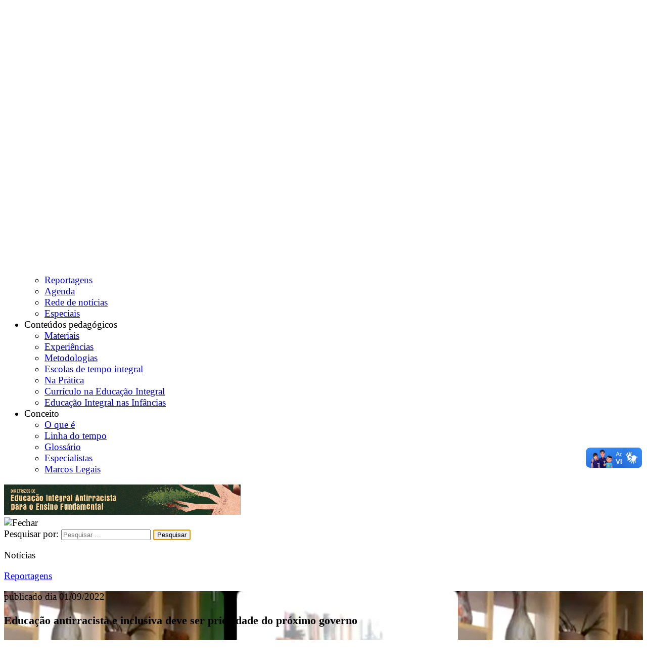

--- FILE ---
content_type: text/html; charset=UTF-8
request_url: https://educacaointegral.org.br/reportagens/educacao-antirracista-e-inclusiva-deve-ser-prioridade-do-proximo-governo/
body_size: 12217
content:
<!DOCTYPE html>
<html lang="pt-BR" prefix="og: http://ogp.me/ns#">

<head>
    <meta charset="UTF-8" />
    <meta name="viewport" content="width=device-width, initial-scale=1" />
    <link rel="profile" href="https://gmpg.org/xfn/11" />
    <link rel="pingback" href="https://educacaointegral.org.br/xmlrpc.php" />
    <script src='https://code.jquery.com/jquery-latest.js'></script>
    <link rel="apple-touch-icon" sizes="57x57" href="/apple-icon-57x57.png" />
    <link rel="apple-touch-icon" sizes="60x60" href="/apple-icon-60x60.png" />
    <link rel="apple-touch-icon" sizes="72x72" href="/apple-icon-72x72.png" />
    <link rel="apple-touch-icon" sizes="76x76" href="/apple-icon-76x76.png" />
    <link rel="apple-touch-icon" sizes="114x114" href="/apple-icon-114x114.png" />
    <link rel="apple-touch-icon" sizes="120x120" href="/apple-icon-120x120.png" />
    <link rel="apple-touch-icon" sizes="144x144" href="/apple-icon-144x144.png" />
    <link rel="apple-touch-icon" sizes="152x152" href="/apple-icon-152x152.png" />
    <link rel="apple-touch-icon" sizes="180x180" href="/apple-icon-180x180.png" />
    <link rel="icon" type="image/png" sizes="192x192" href="/android-icon-192x192.png" />
    <link rel="icon" type="image/png" sizes="32x32" href="/favicon-32x32.png" />
    <link rel="icon" type="image/png" sizes="96x96" href="/favicon-96x96.png" />
    <link rel="icon" type="image/png" sizes="16x16" href="/favicon-16x16.png" />
    <link rel="manifest" href="/manifest.json" />
    <meta name="msapplication-TileColor" content="#ffffff" />
    <meta name="msapplication-TileImage" content="/ms-icon-144x144.png" />
    <meta name="theme-color" content="#ffffff" />
    <script type="text/javascript">
        var _gaq = _gaq || [];
        _gaq.push(['_setAccount', 'UA-43565482-1']);
        _gaq.push(['_setDomainName', 'educacaointegral.org.br']);
        _gaq.push(['_setAllowLinker', true]);
        _gaq.push(['_trackPageview']);
        (function() {
            var ga = document.createElement('script');
            ga.type = 'text/javascript';
            ga.async = true;
            ga.src = ('https:' == document.location.protocol ? 'https://ssl' : 'http://www') + '.google-analytics.com/ga.js';
            var s = document.getElementsByTagName('script')[0];
            s.parentNode.insertBefore(ga, s);
        })();
    </script>

    <script async src="https://www.googletagmanager.com/gtag/js?id=G-W0546LSW5D"></script>
    <script>
        var ga4_tag = 'G-W0546LSW5D'
        window.dataLayer = window.dataLayer || [];

        function gtag() {
            dataLayer.push(arguments);
        }
        gtag('js', new Date());

        gtag('config', 'G-W0546LSW5D');
    </script>

    <title>Educação antirracista e inclusiva deve ser prioridade do próximo governo</title>

<!-- This site is optimized with the Yoast SEO plugin v11.0 - https://yoast.com/wordpress/plugins/seo/ -->
<meta name="description" content="Luiza Corrêa, do Instituto Rodrigo Mendes, e Giselle dos Anjos Santos, do CEERT, debateram a importância da educação antirracista e inclusiva"/>
<link rel="canonical" href="https://educacaointegral.org.br/reportagens/educacao-antirracista-e-inclusiva-deve-ser-prioridade-do-proximo-governo/" />
<meta property="og:locale" content="pt_BR" />
<meta property="og:type" content="article" />
<meta property="og:title" content="Educação antirracista e inclusiva deve ser prioridade do próximo governo" />
<meta property="og:description" content="Luiza Corrêa, do Instituto Rodrigo Mendes, e Giselle dos Anjos Santos, do CEERT, debateram a importância da educação antirracista e inclusiva" />
<meta property="og:url" content="https://educacaointegral.org.br/reportagens/educacao-antirracista-e-inclusiva-deve-ser-prioridade-do-proximo-governo/" />
<meta property="og:site_name" content="Centro de Referências em Educação Integral" />
<meta property="article:tag" content="políticas públicas" />
<meta property="article:tag" content="sistema de garantia de direitos" />
<meta property="og:image" content="https://educacaointegral.org.br/wp-content/uploads/2022/09/Captura-de-Tela-2022-09-01-às-14.16.07.png" />
<meta property="og:image:secure_url" content="https://educacaointegral.org.br/wp-content/uploads/2022/09/Captura-de-Tela-2022-09-01-às-14.16.07.png" />
<meta property="og:image:width" content="898" />
<meta property="og:image:height" content="734" />
<meta name="twitter:card" content="summary_large_image" />
<meta name="twitter:description" content="Luiza Corrêa, do Instituto Rodrigo Mendes, e Giselle dos Anjos Santos, do CEERT, debateram a importância da educação antirracista e inclusiva" />
<meta name="twitter:title" content="Educação antirracista e inclusiva deve ser prioridade do próximo governo" />
<meta name="twitter:image" content="https://educacaointegral.org.br/wp-content/uploads/2022/09/Captura-de-Tela-2022-09-01-às-14.16.07.png" />
<script type='application/ld+json' class='yoast-schema-graph yoast-schema-graph--main'>{"@context":"https://schema.org","@graph":[{"@type":"Organization","@id":"https://educacaointegral.org.br/#organization","name":"","url":"https://educacaointegral.org.br/","sameAs":[]},{"@type":"WebSite","@id":"https://educacaointegral.org.br/#website","url":"https://educacaointegral.org.br/","name":"Centro de Refer\u00eancias em Educa\u00e7\u00e3o Integral","publisher":{"@id":"https://educacaointegral.org.br/#organization"},"potentialAction":{"@type":"SearchAction","target":"https://educacaointegral.org.br/?s={search_term_string}","query-input":"required name=search_term_string"}},{"@type":"WebPage","@id":"https://educacaointegral.org.br/reportagens/educacao-antirracista-e-inclusiva-deve-ser-prioridade-do-proximo-governo/#webpage","url":"https://educacaointegral.org.br/reportagens/educacao-antirracista-e-inclusiva-deve-ser-prioridade-do-proximo-governo/","inLanguage":"pt-BR","name":"Educa\u00e7\u00e3o antirracista e inclusiva deve ser prioridade do pr\u00f3ximo governo","isPartOf":{"@id":"https://educacaointegral.org.br/#website"},"image":{"@type":"ImageObject","@id":"https://educacaointegral.org.br/reportagens/educacao-antirracista-e-inclusiva-deve-ser-prioridade-do-proximo-governo/#primaryimage","url":"https://educacaointegral.org.br/wp-content/uploads/2022/09/Captura-de-Tela-2022-09-01-a\u0300s-14.16.07.png","caption":"Educa\u00e7\u00e3o antirracista e inclusiva"},"primaryImageOfPage":{"@id":"https://educacaointegral.org.br/reportagens/educacao-antirracista-e-inclusiva-deve-ser-prioridade-do-proximo-governo/#primaryimage"},"datePublished":"2022-09-01T20:42:16-03:00","dateModified":"2023-10-26T13:16:30-03:00","description":"Luiza Corr\u00eaa, do Instituto Rodrigo Mendes, e Giselle dos Anjos Santos, do CEERT, debateram a import\u00e2ncia da educa\u00e7\u00e3o antirracista e inclusiva"}]}</script>
<!-- / Yoast SEO plugin. -->

<link rel='dns-prefetch' href='//s.w.org' />
<link rel="alternate" type="application/rss+xml" title="Feed para Centro de Referências em Educação Integral &raquo;" href="https://educacaointegral.org.br/feed/" />
<link rel="alternate" type="application/rss+xml" title="Feed de comentários para Centro de Referências em Educação Integral &raquo;" href="https://educacaointegral.org.br/comments/feed/" />
<link rel="alternate" type="application/rss+xml" title="Feed de comentários para Centro de Referências em Educação Integral &raquo; Educação antirracista e inclusiva deve ser prioridade do próximo governo" href="https://educacaointegral.org.br/reportagens/educacao-antirracista-e-inclusiva-deve-ser-prioridade-do-proximo-governo/feed/" />
		<script type="text/javascript">
			window._wpemojiSettings = {"baseUrl":"https:\/\/s.w.org\/images\/core\/emoji\/2.2.1\/72x72\/","ext":".png","svgUrl":"https:\/\/s.w.org\/images\/core\/emoji\/2.2.1\/svg\/","svgExt":".svg","source":{"concatemoji":"https:\/\/educacaointegral.org.br\/wp-includes\/js\/wp-emoji-release.min.js?ver=4.7.29"}};
			!function(t,a,e){var r,n,i,o=a.createElement("canvas"),l=o.getContext&&o.getContext("2d");function c(t){var e=a.createElement("script");e.src=t,e.defer=e.type="text/javascript",a.getElementsByTagName("head")[0].appendChild(e)}for(i=Array("flag","emoji4"),e.supports={everything:!0,everythingExceptFlag:!0},n=0;n<i.length;n++)e.supports[i[n]]=function(t){var e,a=String.fromCharCode;if(!l||!l.fillText)return!1;switch(l.clearRect(0,0,o.width,o.height),l.textBaseline="top",l.font="600 32px Arial",t){case"flag":return(l.fillText(a(55356,56826,55356,56819),0,0),o.toDataURL().length<3e3)?!1:(l.clearRect(0,0,o.width,o.height),l.fillText(a(55356,57331,65039,8205,55356,57096),0,0),e=o.toDataURL(),l.clearRect(0,0,o.width,o.height),l.fillText(a(55356,57331,55356,57096),0,0),e!==o.toDataURL());case"emoji4":return l.fillText(a(55357,56425,55356,57341,8205,55357,56507),0,0),e=o.toDataURL(),l.clearRect(0,0,o.width,o.height),l.fillText(a(55357,56425,55356,57341,55357,56507),0,0),e!==o.toDataURL()}return!1}(i[n]),e.supports.everything=e.supports.everything&&e.supports[i[n]],"flag"!==i[n]&&(e.supports.everythingExceptFlag=e.supports.everythingExceptFlag&&e.supports[i[n]]);e.supports.everythingExceptFlag=e.supports.everythingExceptFlag&&!e.supports.flag,e.DOMReady=!1,e.readyCallback=function(){e.DOMReady=!0},e.supports.everything||(r=function(){e.readyCallback()},a.addEventListener?(a.addEventListener("DOMContentLoaded",r,!1),t.addEventListener("load",r,!1)):(t.attachEvent("onload",r),a.attachEvent("onreadystatechange",function(){"complete"===a.readyState&&e.readyCallback()})),(r=e.source||{}).concatemoji?c(r.concatemoji):r.wpemoji&&r.twemoji&&(c(r.twemoji),c(r.wpemoji)))}(window,document,window._wpemojiSettings);
		</script>
		<style type="text/css">
img.wp-smiley,
img.emoji {
	display: inline !important;
	border: none !important;
	box-shadow: none !important;
	height: 1em !important;
	width: 1em !important;
	margin: 0 .07em !important;
	vertical-align: -0.1em !important;
	background: none !important;
	padding: 0 !important;
}
</style>
<link rel='stylesheet' id='contact-form-7-css'  href='https://educacaointegral.org.br/wp-content/plugins/contact-form-7/includes/css/styles.css?ver=4.9.1' type='text/css' media='all' />
<link rel='stylesheet' id='tetris-style-css'  href='https://educacaointegral.org.br/wp-content/themes/tetris/style.css?ver=4.7.29' type='text/css' media='all' />
<link rel='stylesheet' id='style_details-css'  href='https://educacaointegral.org.br/wp-content/themes/tetris/style-details.css?ver=4.7.29' type='text/css' media='all' />
<script type='text/javascript' src='https://educacaointegral.org.br/wp-includes/js/jquery/jquery.js?ver=1.12.4'></script>
<script type='text/javascript' src='https://educacaointegral.org.br/wp-includes/js/jquery/jquery-migrate.min.js?ver=1.4.1'></script>
<script type='text/javascript' src='https://apis.google.com/js/api.js?ver=4.7.29'></script>
<link rel='https://api.w.org/' href='https://educacaointegral.org.br/wp-json/' />
<link rel="EditURI" type="application/rsd+xml" title="RSD" href="https://educacaointegral.org.br/xmlrpc.php?rsd" />
<link rel="wlwmanifest" type="application/wlwmanifest+xml" href="https://educacaointegral.org.br/wp-includes/wlwmanifest.xml" /> 
<meta name="generator" content="WordPress 4.7.29" />
<link rel='shortlink' href='https://educacaointegral.org.br/?p=36467' />
<link rel="alternate" type="application/json+oembed" href="https://educacaointegral.org.br/wp-json/oembed/1.0/embed?url=https%3A%2F%2Feducacaointegral.org.br%2Freportagens%2Feducacao-antirracista-e-inclusiva-deve-ser-prioridade-do-proximo-governo%2F" />
<link rel="alternate" type="text/xml+oembed" href="https://educacaointegral.org.br/wp-json/oembed/1.0/embed?url=https%3A%2F%2Feducacaointegral.org.br%2Freportagens%2Feducacao-antirracista-e-inclusiva-deve-ser-prioridade-do-proximo-governo%2F&#038;format=xml" />
</head>

<body class="reportagem-template-default single single-reportagem postid-36467">
        <div id="faixa-top"></div>
    <div id="faixa-top-fixed"></div>
    <div id="page" class="site">
        <header id="masthead" class="site-header mobile" role="banner">
            <div class="center">
                <div class="site-branding">
                    <h1 class="site-title"><a href="https://educacaointegral.org.br/" rel="home"><img src="https://educacaointegral.org.br/wp-content/themes/tetris/images/logo-programa.png" alt="Centro de Referências em Educação Integral" title="Centro de Referências em Educação Integral" /></a></h1>
                </div>
                <div class="banner">
                    <a href="https://educacaointegral.org.br/reportagens/conheca-diretrizes-de-educacao-integral-antirracista-para-o-ensino-fundamental/?utm_source=site&utm_medium=banner_header&utm_campaign=educacao_antirracista" target="_blank">
                        <img src="https://educacaointegral.org.br/wp-content/uploads/2025/07/banner-ei-antirracista.png" alt="Diretrizes de Educação Integral Antirracista para o Ensino Fundamental">
                    </a>
                </div>
                <div id="icons-top">
                    <div id="logo-aprendiz" class="botoes-top"><a href="https://www.cidadeescolaaprendiz.org.br" target="_blank"><img src="https://educacaointegral.org.br/wp-content/themes/tetris/images/icons-top.png" alt="Cidade Escola Aprendiz" title="Cidade Escola Aprendiz" /></a></div>
                    <div class="linha-divisoria"></div>
                    <div id="aumentar-fonte" class="botoes-top"><a href="#"><img src="https://educacaointegral.org.br/wp-content/themes/tetris/images/icons-top.png" alt="Aumentar tamanho do texto" title="Aumentar tamanho do texto" /></a></div>
                    <div id="diminuir-fonte" class="botoes-top"><a href="#"><img src="https://educacaointegral.org.br/wp-content/themes/tetris/images/icons-top.png" alt="Diminuir tamanho do texto" title="Diminuir tamanho do texto" /></a></div>
                    <div id="contraste" class="botoes-top"><a href="#"><img src="https://educacaointegral.org.br/wp-content/themes/tetris/images/icons-top.png" alt="Contraste" title="Contraste" /></a></div>
                    <div class="linha-divisoria"></div>
                    <div id="busca-topo" class="botoes-top"><a href="#"><img src="https://educacaointegral.org.br/wp-content/themes/tetris/images/icons-top.png" alt="Pesquisar" title="Pesquisar" /></a></div>
                    <nav id="site-navigation" class="main-navigation" role="navigation">
                        <button class="menu-toggle" aria-controls="primary-menu" aria-expanded="false">
                            <img src="https://educacaointegral.org.br/wp-content/themes/tetris/images/icons-top.png" alt="Pesquisar" title="Pesquisar" />
                        </button>
                        <div class="menu-principal-aberto-container"><ul id="primary-menu" class="menu"><li id="menu-item-21220" class="menu-item menu-item-type-custom menu-item-object-custom menu-item-has-children menu-item-21220"><a>Institucional</a>
<ul class="sub-menu">
	<li id="menu-item-21233" class="menu-item menu-item-type-post_type menu-item-object-page menu-item-21233"><a href="https://educacaointegral.org.br/quem-somos/">Quem somos</a></li>
	<li id="menu-item-21238" class="menu-item menu-item-type-custom menu-item-object-custom menu-item-21238"><a href="https://educacaointegral.org.br/parceiros/">Parceiros</a></li>
	<li id="menu-item-21239" class="menu-item menu-item-type-custom menu-item-object-custom menu-item-21239"><a href="https://educacaointegral.org.br/projetos/">Projetos</a></li>
	<li id="menu-item-21232" class="menu-item menu-item-type-post_type menu-item-object-page menu-item-21232"><a href="https://educacaointegral.org.br/imprensa/">Imprensa</a></li>
	<li id="menu-item-21241" class="menu-item menu-item-type-custom menu-item-object-custom menu-item-21241"><a href="https://educacaointegral.org.br/equipe/">Equipe</a></li>
</ul>
</li>
<li id="menu-item-21242" class="menu-item menu-item-type-custom menu-item-object-custom menu-item-has-children menu-item-21242"><a>Notícias</a>
<ul class="sub-menu">
	<li id="menu-item-21243" class="menu-item menu-item-type-custom menu-item-object-custom menu-item-21243"><a href="https://educacaointegral.org.br/reportagens/">Reportagens</a></li>
	<li id="menu-item-21244" class="menu-item menu-item-type-custom menu-item-object-custom menu-item-21244"><a href="https://educacaointegral.org.br/agenda/">Agenda</a></li>
	<li id="menu-item-21245" class="menu-item menu-item-type-custom menu-item-object-custom menu-item-21245"><a href="https://educacaointegral.org.br/rede-de-noticias/">Rede de notícias</a></li>
	<li id="menu-item-22828" class="menu-item menu-item-type-custom menu-item-object-custom menu-item-22828"><a href="https://educacaointegral.org.br/especiais/">Especiais</a></li>
</ul>
</li>
<li id="menu-item-21221" class="menu-item menu-item-type-custom menu-item-object-custom menu-item-has-children menu-item-21221"><a>Conteúdos pedagógicos</a>
<ul class="sub-menu">
	<li id="menu-item-21247" class="menu-item menu-item-type-custom menu-item-object-custom menu-item-21247"><a href="https://educacaointegral.org.br/materiais/">Materiais</a></li>
	<li id="menu-item-21248" class="menu-item menu-item-type-custom menu-item-object-custom menu-item-21248"><a href="https://educacaointegral.org.br/experiencias/">Experiências</a></li>
	<li id="menu-item-21249" class="menu-item menu-item-type-custom menu-item-object-custom menu-item-21249"><a href="https://educacaointegral.org.br/metodologias/">Metodologias</a></li>
	<li id="menu-item-21250" class="menu-item menu-item-type-custom menu-item-object-custom menu-item-21250"><a href="https://educacaointegral.org.br/escolas-de-tempo-integral/">Escolas de tempo integral</a></li>
	<li id="menu-item-28701" class="menu-item menu-item-type-custom menu-item-object-custom menu-item-28701"><a href="https://educacaointegral.org.br/na-pratica">Na Prática</a></li>
	<li id="menu-item-30934" class="menu-item menu-item-type-custom menu-item-object-custom menu-item-30934"><a href="https://educacaointegral.org.br/curriculo-na-educacao-integral">Currículo na Educação Integral</a></li>
	<li id="menu-item-32312" class="menu-item menu-item-type-custom menu-item-object-custom menu-item-32312"><a href="https://educacaointegral.org.br/especiais/educacao-integral-nas-infancias">Educação Integral nas Infâncias</a></li>
</ul>
</li>
<li id="menu-item-21222" class="menu-item menu-item-type-custom menu-item-object-custom menu-item-has-children menu-item-21222"><a>Conceito</a>
<ul class="sub-menu">
	<li id="menu-item-21231" class="menu-item menu-item-type-post_type menu-item-object-page menu-item-21231"><a href="https://educacaointegral.org.br/conceito/">O que é</a></li>
	<li id="menu-item-21251" class="menu-item menu-item-type-custom menu-item-object-custom menu-item-21251"><a href="https://educacaointegral.org.br/linha-do-tempo/">Linha do tempo</a></li>
	<li id="menu-item-21252" class="menu-item menu-item-type-custom menu-item-object-custom menu-item-21252"><a href="https://educacaointegral.org.br/glossario/">Glossário</a></li>
	<li id="menu-item-21253" class="menu-item menu-item-type-custom menu-item-object-custom menu-item-21253"><a href="https://educacaointegral.org.br/especialistas/">Especialistas</a></li>
	<li id="menu-item-21741" class="menu-item menu-item-type-custom menu-item-object-custom menu-item-21741"><a href="https://educacaointegral.org.br/marcos-legais/">Marcos Legais</a></li>
</ul>
</li>
</ul></div>                    </nav>
                </div>
            </div>
            <div class="banner-mobile">
                <a href="https://educacaointegral.org.br/reportagens/conheca-diretrizes-de-educacao-integral-antirracista-para-o-ensino-fundamental/?utm_source=site&utm_medium=banner_header&utm_campaign=educacao_antirracista" target="_blank" rel="nofollow">
                    <img src="https://educacaointegral.org.br/wp-content/uploads/2025/07/banner-ei-antirracista.png" alt="Material de Apoio | Educação Integral em Tempo Integral">
                </a>
            </div>
        </header>
        <div id="window-search">
            <div id="busca-page" class="botoes-top"><img src="https://educacaointegral.org.br/wp-content/themes/tetris/images/icons-top.png" alt="Fechar" title="Fechar" /></div>
            <div class="borda-busca"><form role="search" method="get" class="search-form" action="https://educacaointegral.org.br/">
				<label>
					<span class="screen-reader-text">Pesquisar por:</span>
					<input type="search" class="search-field" placeholder="Pesquisar &hellip;" value="" name="s" />
				</label>
				<input type="submit" class="search-submit" value="Pesquisar" />
			</form></div>
        </div>
        <div id="content" class="site-content"><div class="center">
    <header class="breadcrumb">
        <p></p>
        <a href="https://educacaointegral.org.br/reportagens/">Reportagens</a>    </header>
</div>    <article id="post-36467" class="post-36467 reportagem type-reportagem status-publish has-post-thumbnail hentry tag-politicas-publicas tag-sistema-de-garantia-de-direitos">
                        <section id="destaque">
                    <div class="imagem-destaque" style="background:url(https://educacaointegral.org.br/wp-content/uploads/2022/09/Captura-de-Tela-2022-09-01-às-14.16.07.png)">
                    <div class="gradiente"></div>
                        <div class="center" style="position:relative">
                            <div class="entry-content">
                                <p class="data">publicado dia 01/09/2022</p>
<header class="entry-header">
    <h1 class="entry-title">Educação antirracista e inclusiva deve ser prioridade do próximo governo</h1>    <p class="data">Reportagem: <a href="https://educacaointegral.org.br/author/ingridmatuoka/" title="Posts de Ingrid Matuoka" rel="author">Ingrid Matuoka</a> </p>
</header>                            </div>
                        </div>
                    </div>
                </section>
                    <section id="redes-interna">
            <div class="center">
                TAGS: <a href="https://educacaointegral.org.br/tag/politicas-publicas/" rel="tag">políticas públicas</a><a href="https://educacaointegral.org.br/tag/sistema-de-garantia-de-direitos/" rel="tag">sistema de garantia de direitos</a>                            <div class="redes-interna">
                                <a href="whatsapp://send?text=https://educacaointegral.org.br/reportagens/educacao-antirracista-e-inclusiva-deve-ser-prioridade-do-proximo-governo/" class="whatsapp" title="Compartilhe no Whatsapp"><img src="https://educacaointegral.org.br/wp-content/themes/tetris/images/icons-interna/icon-whatsapp-interna.png" alt="Whatsapp"  /></a><a href="https://plus.google.com/share?url=https%3A%2F%2Feducacaointegral.org.br%2Freportagens%2Feducacao-antirracista-e-inclusiva-deve-ser-prioridade-do-proximo-governo%2F" target="_blank" title="Compartilhe no G+"><img src="https://educacaointegral.org.br/wp-content/themes/tetris/images/icons-interna/icon-googleplus-interna.png" alt="G+"  /></a><a href="https://twitter.com/home?status=Compartilhe+no+Twitter+-+https%3A%2F%2Feducacaointegral.org.br%2Freportagens%2Feducacao-antirracista-e-inclusiva-deve-ser-prioridade-do-proximo-governo%2F" target="_blank" title="Compartilhe no Twitter"><img src="https://educacaointegral.org.br/wp-content/themes/tetris/images/icons-interna/icon-twitter-interna.png" alt="Twitter"  /></a><a href="https://www.facebook.com/share.php?u=https%3A%2F%2Feducacaointegral.org.br%2Freportagens%2Feducacao-antirracista-e-inclusiva-deve-ser-prioridade-do-proximo-governo%2F&t=Compartilhe+no+Facebook" target="_blank" title="Compartilhe no Facebook"><img src="https://educacaointegral.org.br/wp-content/themes/tetris/images/icons-interna/icon-facebook-interna.png" alt="Facebook"  /></a><a href="https://educacaointegral.org.br/reportagens/educacao-antirracista-e-inclusiva-deve-ser-prioridade-do-proximo-governo/" id="facebook-like" target="_blank" title="Curtir no Facebook"><img src="https://educacaointegral.org.br/wp-content/themes/tetris/images/icons-interna/icon-like-interna.png" alt="Curtir"  /><div id="like-button"><iframe src="https://www.facebook.com/plugins/like.php?href=https%3A%2F%2Feducacaointegral.org.br%2Freportagens%2Feducacao-antirracista-e-inclusiva-deve-ser-prioridade-do-proximo-governo%2F&layout=button_count&show_faces=false&width=450&action=like&colorscheme=light" scrolling="no" frameborder="0" allowtransparency="true" style="border:none; overflow:hidden; width:50; height:15;"></iframe></div></a>                </div>
            </div>
        </section>
        <section>
            <div class="center">
                <div id="primary" class="content-area">
                                        <div class="entry-content">
                        <p>A Hora do Intervalo de agosto, nossa série de lives pelo Instagram, recebeu duas especialistas para falar sobre a importância de se efetivar uma educação antirracista e inclusiva em todas as escolas do Brasil — chave para garantir direitos, melhorar a qualidade da educação e promover uma sociedade melhor para todos e todas — e portanto deve estar no centro dos debates eleitorais de 2022.</p>
<p><strong>Leia +</strong> <a href="https://educacaointegral.org.br/experiencias/sustentabilidade-identidade-e-educacao-integral-conheca-ee-alceu-amoroso-lima-rn/" target="_blank" rel="noopener noreferrer">Sustentabilidade, identidade e educação integral: conheça a EE Alceu Amoroso Lima (RN)</a></p>
<p class="p1">&#8220;Em um ambiente favorável para equidade racial, alunos e alunas aprendem melhor, se desenvolvem mais em termos de aprendizado e também impacta na redução dos conflitos […] da evasão e dos índices das desigualdade étnico-raciais na educação, que são fortes quando se pensa a educação no Brasil. Não dá para falar de educação sem trazer esse olhar da equidade, considerando como cada um dos desafios atinge os diferentes grupos e não apenas crianças negras e indígenas, mas todos os recortes que precisam ser feitos para que a gente desenvolva políticas realmente eficientes&#8221;, explicou Giselle dos Anjos Santos, pesquisadora no CEERT (Centro de Estudos das Relações de Trabalho e Desigualdades) e doutoranda em História Social na Universidade de São Paulo (USP).</p>
<p class="p1">Por essa centralidade da promoção de uma educação com equidade étnico-racial, a <a href="http://agenda227.org.br/" target="_blank" rel="noopener noreferrer">Agenda 227</a>, um movimento apartidário de 324 organizações do campo dos direitos da infância e adolescência, traz o enfrentamento ao racismo como uma das propostas para os candidatos à Presidência priorizarem.</p>
<p class="p1">Essa proposição está na área de Educação do “<a href="https://agenda227.org.br/novo_site/propostas/" target="_blank" rel="noopener noreferrer">Plano País para a Infância e a Adolescência</a>”, documento que contém 148 propostas de diferentes áreas, como Saúde, Cultura, Esporte, Segurança e Alimentação que visam efetivar os direitos das crianças e adolescentes com absoluta prioridade.</p>
<p>A inclusão é outro desses pontos que a Agenda 227 traz como urgente para efetivar direitos e promover a qualidade da educação. &#8220;O primeiro passo é ter todas as crianças e adolescentes estudando na mesma escola, tendo direito ao currículo nacional, à aprendizagem, com recursos financeiros destinados a um único sistema educacional totalmente inclusivo. Essa tem que ser uma premissa não discutível: somos todos sujeitos de direito à educação, à convivência e aprendizagem. [&#8230;] E é preciso romper com um ciclo de exclusão: [as pessoas com deficiência] não têm garantia de acessibilidade, então não saem de suas casas. Por que não saem, as pessoas não lembram que elas existem, e aí não têm seus direitos garantidos. Colocar essas crianças na escola para se relacionar ensina a todos e todas, melhora a aprendizagem, as metodologias para todo mundo, quando dão condições de acesso em condições de igualdade&#8221;, afirmou Luiza Corrêa, coordenadora de advocacy do Instituto Rodrigo Mendes, organização que recentemente também lançou a publicação “<a href="https://diversa.org.br/artigos/recomendacoes-para-politicas-de-educacao-inclusiva/" target="_blank" rel="noopener noreferrer">Recomendações de Políticas de Educação Inclusiva para Governos Estaduais e Federal</a>”.</p>
<p>Assista à conversa na íntegra abaixo e já anota na agenda: a próxima Hora do Intervalo acontece na última quinta-feira de setembro, das 16h às 17h (horário de Brasília), pelo Instagram do CR (@cr.educacaointegral), e vai falar sobre o Brasil e a Educação que os jovens querem e precisam!</p>
<blockquote class="instagram-media" style="background: #FFF; border: 0; border-radius: 3px; box-shadow: 0 0 1px 0 rgba(0,0,0,0.5),0 1px 10px 0 rgba(0,0,0,0.15); margin: 1px; max-width: 540px; min-width: 326px; padding: 0; width: calc(100% - 2px);" data-instgrm-captioned="" data-instgrm-permalink="https://www.instagram.com/tv/ChsfG_mFyxG/?utm_source=ig_embed&amp;utm_campaign=loading" data-instgrm-version="14">
<div style="padding: 16px;">
<p>&nbsp;</p>
<div style="display: flex; flex-direction: row; align-items: center;"></div>
<div style="padding: 19% 0;"></div>
<div style="display: block; height: 50px; margin: 0 auto 12px; width: 50px;"></div>
<div style="padding-top: 8px;">
<div style="color: #3897f0; font-family: Arial,sans-serif; font-size: 14px; font-style: normal; font-weight: 550; line-height: 18px;">Ver essa foto no Instagram</div>
</div>
<div style="padding: 12.5% 0;"></div>
<div style="display: flex; flex-direction: row; margin-bottom: 14px; align-items: center;"></div>
<div style="display: flex; flex-direction: column; flex-grow: 1; justify-content: center; margin-bottom: 24px;"></div>
<p>&nbsp;</p>
<p style="color: #c9c8cd; font-family: Arial,sans-serif; font-size: 14px; line-height: 17px; margin-bottom: 0; margin-top: 8px; overflow: hidden; padding: 8px 0 7px; text-align: center; text-overflow: ellipsis; white-space: nowrap;"><a style="color: #c9c8cd; font-family: Arial,sans-serif; font-size: 14px; font-style: normal; font-weight: normal; line-height: 17px; text-decoration: none;" href="https://www.instagram.com/tv/ChsfG_mFyxG/?utm_source=ig_embed&amp;utm_campaign=loading" target="_blank" rel="noopener noreferrer">Uma publicação compartilhada por Educação Integral (@cr.educacaointegral)</a></p>
</div>
</blockquote>
<p><script async src="//www.instagram.com/embed.js"></script></p>
                                            </div>
                </div>
                <aside role="complementary" class="widget-area" id="secondary">
                    <div class="custom-comments"><ul><li><a class="custom-comment">Comentários</a></li><li><a class="custom-comment">Comentários via Facebook</a></li></ul><div class="custom-coment send-comment"><a href="#respond" id="send-comment"><div class="bot-comentar">Clique aqui para comentar</div></a></div><div class="custom-comment"><div id="comments" class="comments-area">
	 
        	<div id="respond" class="comment-respond">
		<h3 id="reply-title" class="comment-reply-title">Deixe uma resposta <small><a rel="nofollow" id="cancel-comment-reply-link" href="/reportagens/educacao-antirracista-e-inclusiva-deve-ser-prioridade-do-proximo-governo/#respond" style="display:none;">Cancelar resposta</a></small></h3>			<form action="https://educacaointegral.org.br/wp-comments-post.php" method="post" id="commentform" class="comment-form" novalidate>
				<p class="comment-notes"><span id="email-notes">O seu endereço de e-mail não será publicado.</span> Campos obrigatórios são marcados com <span class="required">*</span></p><p class="comment-form-comment"><label for="comment">Comentário</label> <textarea id="comment" name="comment" cols="45" rows="8" maxlength="65525" aria-required="true" required="required"></textarea></p><p class="comment-form-author"><label for="author">Nome<span class="required">*</span></label> <input id="author" name="author" type="text" value="" size="30" maxlength="245" aria-required='true' required='required' /></p>
<p class="comment-form-email"><label for="email">E-mail<span class="required">*</span></label><input id="email" name="email" type="email" value="" size="30" maxlength="100" aria-describedby="email-notes" aria-required='true' required='required' /></p>
<p class="comment-form-url"><label for="url">Site</label> <input id="url" name="url" type="url" value="" size="30" maxlength="200" /></p>
<p class="comment-form-captcha"><label for="captcha">&nbsp;</label> <script src="https://www.google.com/recaptcha/api.js"></script><div class="g-recaptcha" data-sitekey="6LepvSkTAAAAADF9Hy7zVVzHVfcMyKmXVg35ca8N"></div></p>
<p class="form-submit"><input name="submit" type="submit" id="submit" class="submit" value="Publicar comentário" /> <input type='hidden' name='comment_post_ID' value='36467' id='comment_post_ID' />
<input type='hidden' name='comment_parent' id='comment_parent' value='0' />
</p><p style="display: none;"><input type="hidden" id="akismet_comment_nonce" name="akismet_comment_nonce" value="45cb86da14" /></p><p style="display: none;"><input type="hidden" id="ak_js" name="ak_js" value="4"/></p>			</form>
			</div><!-- #respond -->
	</div></div><div class="custom-comment" style="display: none"><div id="fb-root"></div><div class="fb-comments" data-href="https://educacaointegral.org.br/reportagens/educacao-antirracista-e-inclusiva-deve-ser-prioridade-do-proximo-governo/" data-numposts="5" data-colorscheme="light" data-width="300"></div></div></div>                </aside>
            </div>
        </section>
    </article>
                <section id="noticias-relacionadas">
                <a href="https://educacaointegral.org.br/experiencias/professora-alfabetiza-criancas-partir-de-rodas-de-conversa-e-educacao-antirracista/">
                    <div class="destaque-relacionada" style="background:url(https://educacaointegral.org.br/wp-content/uploads/2021/07/WhatsApp-Image-2021-07-21-at-20.26.54-1024x768.jpeg)">
                        <div class="gradiente"></div>
                        <div class="entry-content">
                                                        <h2>Professora alfabetiza crianças a partir de rodas de conversa e educação antirracista</h2>
                            <div class="caixa-link">Leia mais</div>
                        </div>
                    </div>
                </a>
                <div class="col2 lista-relacionadas"><p class="chapeu">Leia também</p><article><a href="https://educacaointegral.org.br/reportagens/como-educacao-integral-pode-contribuir-para-o-contexto-de-crise-climatica/"><h3>Como a Educação Integral pode contribuir para o contexto de crise climática</h3><div class="caixa-link">Veja mais</div></a></article><article><a href="https://educacaointegral.org.br/reportagens/novo-ensino-medio-volta-ao-congresso-em-votacao-acelerada-e-com-menos-formacao-basica/"><h3>Novo Ensino Médio volta ao Congresso em votação acelerada e com menos formação básica</h3><div class="caixa-link">Veja mais</div></a></article><article><a href="https://educacaointegral.org.br/reportagens/conviva-lanca-site-especial-com-informacoes-sobre-educacao-e-coronavirus/"><h3>Conviva lança site especial com informações sobre Educação e coronavírus</h3><div class="caixa-link">Veja mais</div></a></article></div>            </section>
            	</div>
	<footer id="colophon" class="site-footer" role="contentinfo">
        <div class="site-info"> 
            <a href="https://bit.ly/ComunidadeEIntegral2" rel="nofollow" target="_blank" class="banner-comunidade-educacao-integral">
                <img src="https://educacaointegral.org.br/cdn-cgi/image/format=webp/https://educacaointegral.org.br/especiais/wp-content/uploads/2024/05/banner-site_footer_cr_comunidade-whatsapp.png" alt="Comunidade sobre Educação Integral">
            </a>        
            <div class="col3">
                <p>Centro de Referências em Educação Integral</p>
                <span>Conheça os idealizadores e parcerias da iniciativa <a href="https://educacaointegral.org.br/parceiros/">aqui.</a></span>
            </div>
            <div class="col3" style="text-align:center">
                <a href="https://www.instagram.com/cr.educacaointegral" target="_blank"><img src="https://educacaointegral.org.br/wp-content/themes/tetris/images/icon-instagram-footer.png" alt="Instagram" title="Instagram" /></a><a href="https://www.facebook.com/cr.educacaointegral" target="_blank"><img src="https://educacaointegral.org.br/wp-content/themes/tetris/images/icon-facebook-footer.png" alt="Facebook" title="Facebook" /></a><a href="https://www.youtube.com/channel/UCA7oLaFT9A8inmU425Jm81g" target="_blank"><img src="https://educacaointegral.org.br/wp-content/themes/tetris/images/icon-youtube-footer.png" alt="Youtube" title="Youtube" /></a><a href="https://creators.spotify.com/pod/profile/educacaonasdobras/" target="_blank"><img src="https://educacaointegral.org.br/wp-content/themes/tetris/images/icon-spotify-footer.png" alt="Spotify" title="Spotify" /></a>            </div>	
            <div class="col3" style="text-align:right">
                <a href="https://br.wordpress.org/" target="_blank"><img src="https://educacaointegral.org.br/wp-content/themes/tetris/images/icon-wordpress-footer.png" alt="Wordpress" title="Wordpress" /></a>     
                <a href="https://creativecommons.org/licenses/by-nc-nd/4.0/" target="_blank"><img src="https://educacaointegral.org.br/wp-content/themes/tetris/images/icon-cc-footer.png" alt="Creative Commons" title="Creative Commons" /></a>           
            </div>	
        </div>
                    <div class="site-info" id="menu-footer">
                <div class="menu-footer-container"><ul id="footer-menu" class="menu"><li id="menu-item-21223" class="menu-item menu-item-type-custom menu-item-object-custom menu-item-has-children menu-item-21223"><a>Institucional</a>
<ul class="sub-menu">
	<li id="menu-item-21235" class="menu-item menu-item-type-post_type menu-item-object-page menu-item-21235"><a href="https://educacaointegral.org.br/quem-somos/">Quem somos</a></li>
	<li id="menu-item-21254" class="menu-item menu-item-type-custom menu-item-object-custom menu-item-21254"><a href="https://educacaointegral.org.br/parceiros/">Parceiros</a></li>
	<li id="menu-item-21255" class="menu-item menu-item-type-custom menu-item-object-custom menu-item-21255"><a href="https://educacaointegral.org.br/projetos/">Projetos</a></li>
	<li id="menu-item-21236" class="menu-item menu-item-type-post_type menu-item-object-page menu-item-21236"><a href="https://educacaointegral.org.br/imprensa/">Imprensa</a></li>
	<li id="menu-item-21256" class="menu-item menu-item-type-custom menu-item-object-custom menu-item-21256"><a href="https://educacaointegral.org.br/equipe/">Equipe</a></li>
</ul>
</li>
<li id="menu-item-21224" class="menu-item menu-item-type-custom menu-item-object-custom menu-item-has-children menu-item-21224"><a>Notícias</a>
<ul class="sub-menu">
	<li id="menu-item-21257" class="menu-item menu-item-type-custom menu-item-object-custom menu-item-21257"><a href="https://educacaointegral.org.br/reportagens/">Reportagens</a></li>
	<li id="menu-item-21258" class="menu-item menu-item-type-custom menu-item-object-custom menu-item-21258"><a href="https://educacaointegral.org.br/agenda/">Agenda</a></li>
	<li id="menu-item-21259" class="menu-item menu-item-type-custom menu-item-object-custom menu-item-21259"><a href="https://educacaointegral.org.br/rede-de-noticias/">Rede de notícias</a></li>
</ul>
</li>
<li id="menu-item-21225" class="menu-item menu-item-type-custom menu-item-object-custom menu-item-has-children menu-item-21225"><a>Conteúdos Pedagógicos</a>
<ul class="sub-menu">
	<li id="menu-item-21261" class="menu-item menu-item-type-custom menu-item-object-custom menu-item-21261"><a href="https://educacaointegral.org.br/materiais/">Materiais</a></li>
	<li id="menu-item-21262" class="menu-item menu-item-type-custom menu-item-object-custom menu-item-21262"><a href="https://educacaointegral.org.br/experiencias/">Experiências</a></li>
	<li id="menu-item-21263" class="menu-item menu-item-type-custom menu-item-object-custom menu-item-21263"><a href="https://educacaointegral.org.br/metodologias/">Metodologias</a></li>
	<li id="menu-item-28700" class="menu-item menu-item-type-custom menu-item-object-custom menu-item-28700"><a href="https://educacaointegral.org.br/na-pratica">Na Prática</a></li>
</ul>
</li>
<li id="menu-item-21226" class="menu-item menu-item-type-custom menu-item-object-custom menu-item-has-children menu-item-21226"><a>Conceito</a>
<ul class="sub-menu">
	<li id="menu-item-21237" class="menu-item menu-item-type-post_type menu-item-object-page menu-item-21237"><a href="https://educacaointegral.org.br/conceito/">O que é</a></li>
	<li id="menu-item-21265" class="menu-item menu-item-type-custom menu-item-object-custom menu-item-21265"><a href="https://educacaointegral.org.br/linha-do-tempo/">Linha do tempo</a></li>
	<li id="menu-item-21266" class="menu-item menu-item-type-custom menu-item-object-custom menu-item-21266"><a href="https://educacaointegral.org.br/glossario/">Glossário</a></li>
	<li id="menu-item-21267" class="menu-item menu-item-type-custom menu-item-object-custom menu-item-21267"><a href="https://educacaointegral.org.br/especialistas/">Especialistas</a></li>
	<li id="menu-item-21268" class="menu-item menu-item-type-custom menu-item-object-custom menu-item-21268"><a href="https://educacaointegral.org.br/marcos-legais/">Marcos legais</a></li>
</ul>
</li>
</ul></div>            </div>
                </footer>
</div>
<!-- <script>

</script> -->
    <div id="lgpd-container" style="background-color: #32323a; color: #ffffff">
        <div class="lgpd-elements">
            <span class="lgpd-texto">As plataformas da Cidade Escola Aprendiz utilizam cookies e tecnologias semelhantes, como explicado em nossa Política de Privacidade, para recomendar conteúdo e publicidade.<br>
Ao navegar por nosso conteúdo, o usuário aceita tais condições.</span>
            <div class="lgpd-area-botoes">
                <a id="lgpd-botao-aceitar">Aceitar</a>
                                    <a id="lgpd-botao-politica-de-privacidade" href="https://educacaointegral.org.br/politica-de-privacidade/" target="_blank">Política de Privacidade</a>
                            </div>
        </div>
    </div>
    <style>
        .lgpd-area-botoes a {
            background-color: #fbb03b;
        }
    </style>
    <script>

    </script>

<script type='text/javascript' src='https://educacaointegral.org.br/wp-content/plugins/akismet/_inc/form.js?ver=3.3.2'></script>
<link rel='stylesheet' id='lgpd-container-css'  href='https://educacaointegral.org.br/wp-content/plugins/aprendiz-lgpd/css/lgpd-container.css?ver=4.7.29' type='text/css' media='all' />
<script type='text/javascript'>
/* <![CDATA[ */
var wpcf7 = {"apiSettings":{"root":"https:\/\/educacaointegral.org.br\/wp-json\/contact-form-7\/v1","namespace":"contact-form-7\/v1"},"recaptcha":{"messages":{"empty":"Verifique se voc\u00ea n\u00e3o \u00e9 um rob\u00f4."}}};
/* ]]> */
</script>
<script type='text/javascript' src='https://educacaointegral.org.br/wp-content/plugins/contact-form-7/includes/js/scripts.js?ver=4.9.1'></script>
<script type='text/javascript' src='https://educacaointegral.org.br/wp-content/includes/agenda/js/agenda.js?ver=4.7.29'></script>
<script type='text/javascript' src='https://educacaointegral.org.br/wp-content/includes/paginacao/js/paginacao.js?ver=4.7.29'></script>
<script type='text/javascript' src='https://educacaointegral.org.br/wp-content/themes/tetris/js/navigation.js?ver=20151215'></script>
<script type='text/javascript' src='https://educacaointegral.org.br/wp-content/themes/tetris/js/skip-link-focus-fix.js?ver=20151215'></script>
<script type='text/javascript' src='https://educacaointegral.org.br/wp-includes/js/comment-reply.min.js?ver=4.7.29'></script>
<script type='text/javascript' src='https://educacaointegral.org.br/wp-includes/js/wp-embed.min.js?ver=4.7.29'></script>
<script type='text/javascript' src='https://educacaointegral.org.br/wp-content/includes/comentarios/js/comentarios.js?ver=4.7.29'></script>
<script type='text/javascript'>
/* <![CDATA[ */
var lcArgs = {"cookieName":"lgpd_cookie","cookiePath":"\/","cookieDomain":"","cache":"0","secure":"1"};
/* ]]> */
</script>
<script type='text/javascript' src='https://educacaointegral.org.br/wp-content/plugins/aprendiz-lgpd/js/scripts.js?ver=4.7.29'></script>
<div vw class="enabled">
    <div vw-access-button class="active"></div>
    <div vw-plugin-wrapper>
        <div class="vw-plugin-top-wrapper"></div>
    </div>
</div>
<script src="https://vlibras.gov.br/app/vlibras-plugin.js"></script>
<script>
    new window.VLibras.Widget('https://vlibras.gov.br/app');
</script>
<script defer src="https://static.cloudflareinsights.com/beacon.min.js/vcd15cbe7772f49c399c6a5babf22c1241717689176015" integrity="sha512-ZpsOmlRQV6y907TI0dKBHq9Md29nnaEIPlkf84rnaERnq6zvWvPUqr2ft8M1aS28oN72PdrCzSjY4U6VaAw1EQ==" data-cf-beacon='{"version":"2024.11.0","token":"032690e4479342e6bf6f19024fded26a","r":1,"server_timing":{"name":{"cfCacheStatus":true,"cfEdge":true,"cfExtPri":true,"cfL4":true,"cfOrigin":true,"cfSpeedBrain":true},"location_startswith":null}}' crossorigin="anonymous"></script>
</body>
<script type='text/javascript'>
$(document).ready(function() {
    var cookies = document.cookie,
    nav = $('#masthead'),
    faixa = $('#faixa-top'),
    tamanhoJanela = window.innerWidth,
    tamanhoFonte = 120,
    etapaTamanhoFonte = 10;
    if (cookies.indexOf('tamanhoFonte') != -1) {
        tamanhoFonte = parseInt(cookies.substr(cookies.indexOf('tamanhoFonte') + 13, 3));
    }
    $(window).resize(function(e) {
        tamanhoJanela = window.innerWidth;
        if (tamanhoJanela <= 860) {
            menuFixo();
            $('body').removeAttr('style');
        } else {
            if ($(document).scrollTop() > 67) {
                menuFixo();
            } else {
                menuFixo(true);
            }
            modificaTamanhoFonte(0);
        }
    });
    var menuFixo = function(ocultar) {
        if (typeof(ocultar) == 'undefined') {
            nav.addClass('fixo');
            faixa.css({
                'height': 67,
                'opacity': 1
            });
        } else {
            nav.removeClass('fixo');
            faixa.css({
                'height': 7,
                'opacity': 0,
            });
        }
    }
    if (tamanhoJanela <= 860) {
        menuFixo();
    }
    $(window).scroll(function() {
        if (tamanhoJanela <= 860) {
            menuFixo();
        } else {
            if ($(this).scrollTop() > 67) {
                menuFixo();
            } else {
                menuFixo(true);
            }
        }
    });
    $(document).on('click', '#site-navigation>button', function(e) {
        if ($(this).closest('nav').hasClass('toggled')) {
            $('body').css('overflow', 'hidden');
        } else {
            $('body').css('overflow', 'auto');
        }
    });
    $(document).on('keyup', function(event) {
        if (event.keyCode == 27) {
            if ($('#site-navigation').hasClass('toggled')) {
                $('#site-navigation>button').click();
            } else if ($('#window-search').is(':visible')) {
                $('#busca-page').click();
            }
        }
    });
    $(document).on('click', '#busca-topo', function(e) {
        e.preventDefault();
        $('#window-search').fadeIn();
        $('body').css('overflow', 'hidden');
    });
    $(document).on('click', '#busca-page', function(e) {
        e.preventDefault();
        $('#window-search').fadeOut();
        $('body').css('overflow', 'auto');
    });
    $('#window-search input.search-submit').focus();
    $('#window-search').mousedown(function(e) {
        if (typeof($(e.target).attr('type')) == 'undefined') {
            $('#busca-page').click();
        }
    });
    if (cookies.indexOf('altoContraste') != -1 && !$('body').hasClass('alto-contraste')) {
        $('body').addClass('alto-contraste');
    }
    $('#contraste a').click(function(e) {
        e.preventDefault();
        $('body').toggleClass('alto-contraste');
        if ($('body').hasClass('alto-contraste')) {
            gravaCookie({
                'altoContraste': '1'
            });
        } else {
            gravaCookie({
                'altoContraste': ''
            }, true);
        }
    });
    if (tamanhoJanela > 860) {
        $('body').attr('style', 'font-size:' + tamanhoFonte + '%!important');
    }
    $('#aumentar-fonte a').click(function(e) {
        e.preventDefault();
        if (tamanhoFonte < 140) {
            modificaTamanhoFonte(etapaTamanhoFonte);
        }
    });
    $('#diminuir-fonte a').click(function(e) {
        e.preventDefault();
        if (tamanhoFonte > 120) {
            modificaTamanhoFonte(-etapaTamanhoFonte);
        }
    });
    var modificaTamanhoFonte = function(valor) {
        if (tamanhoJanela > 860) {
            tamanhoFonte += valor;
            $('body').attr('style', 'font-size:' + tamanhoFonte + '%!important');
            gravaCookie({
                'tamanhoFonte': tamanhoFonte
            });
        } else {
            $('body').removeAttr('style');
        }
    }
    var gravaCookie = function(dados, deletar) {
        var keys = Object.keys(dados);
        if (typeof(deletar) == 'undefined') {
            var dataAtual = new Date();
            var dataExpiracao = new Date();
            dataExpiracao.setFullYear(dataAtual.getFullYear() + 10);
            document.cookie = keys[0] + '=' + dados[keys[0]] + '; path=/; expires=' + dataExpiracao;
        } else {
            document.cookie = keys[0] + '=; path=/; expires=Thu, 01 Jan 1970 00:00:00 UTC';
        }
    }
    $(document).on('click touchend', '.menu-principal-fechado-container>ul>li>a', function(e) {
        e.preventDefault();
        var vel = 300,
            sub = $(this).next();
        if($(sub).is(':visible')){ 
			$(sub).slideUp(vel);
		}else{
            $('#primary-menu .sub-menu').not(sub).slideUp(vel, '', function(){
				$(sub).slideDown(vel);	
			});
		}
    });
});
</script>
</html><script type="text/javascript">
jQuery(document).ready(function($) {
    var pathname = window.location.pathname.replace(/^\/|\/$/g, '').split('/'),
        loc = window.location.origin + '/' + pathname[0];
    $('header.breadcrumb>p:eq(0)').text($('#primary-menu a[href^="' + loc + '"]').closest('ul').prev().text());
});
</script>